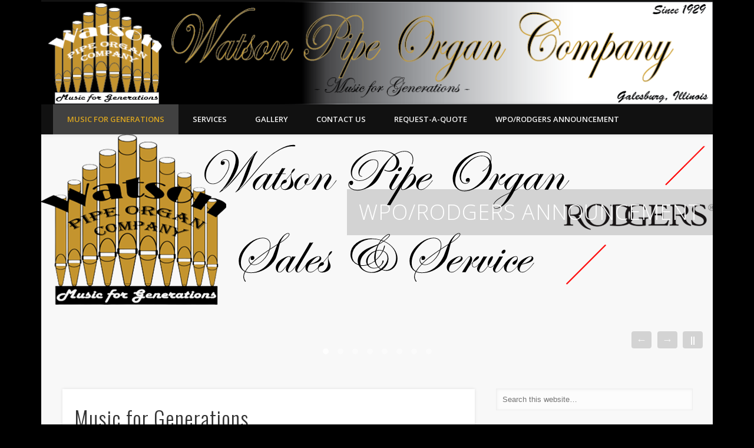

--- FILE ---
content_type: text/html; charset=UTF-8
request_url: https://watsonpipeorgan.com/
body_size: 12024
content:
<!DOCTYPE html>
<html lang="en">
<head>
<meta charset="UTF-8" />
<meta name="viewport" content="width=device-width, initial-scale=1.0" />
<link rel="profile" href="http://gmpg.org/xfn/11" />
<link rel="pingback" href="https://watsonpipeorgan.com/xmlrpc.php" />
<title>Watson Pipe Organ Co.</title>
<meta name='robots' content='max-image-preview:large' />
	<style>img:is([sizes="auto" i], [sizes^="auto," i]) { contain-intrinsic-size: 3000px 1500px }</style>
	<link rel='dns-prefetch' href='//www.googletagmanager.com' />
<link rel="alternate" type="application/rss+xml" title="Watson Pipe Organ Co. &raquo; Feed" href="https://watsonpipeorgan.com/feed/" />
<link rel="alternate" type="application/rss+xml" title="Watson Pipe Organ Co. &raquo; Comments Feed" href="https://watsonpipeorgan.com/comments/feed/" />
<script type="text/javascript">
/* <![CDATA[ */
window._wpemojiSettings = {"baseUrl":"https:\/\/s.w.org\/images\/core\/emoji\/15.0.3\/72x72\/","ext":".png","svgUrl":"https:\/\/s.w.org\/images\/core\/emoji\/15.0.3\/svg\/","svgExt":".svg","source":{"concatemoji":"https:\/\/watsonpipeorgan.com\/wp-includes\/js\/wp-emoji-release.min.js?ver=6.7.4"}};
/*! This file is auto-generated */
!function(i,n){var o,s,e;function c(e){try{var t={supportTests:e,timestamp:(new Date).valueOf()};sessionStorage.setItem(o,JSON.stringify(t))}catch(e){}}function p(e,t,n){e.clearRect(0,0,e.canvas.width,e.canvas.height),e.fillText(t,0,0);var t=new Uint32Array(e.getImageData(0,0,e.canvas.width,e.canvas.height).data),r=(e.clearRect(0,0,e.canvas.width,e.canvas.height),e.fillText(n,0,0),new Uint32Array(e.getImageData(0,0,e.canvas.width,e.canvas.height).data));return t.every(function(e,t){return e===r[t]})}function u(e,t,n){switch(t){case"flag":return n(e,"\ud83c\udff3\ufe0f\u200d\u26a7\ufe0f","\ud83c\udff3\ufe0f\u200b\u26a7\ufe0f")?!1:!n(e,"\ud83c\uddfa\ud83c\uddf3","\ud83c\uddfa\u200b\ud83c\uddf3")&&!n(e,"\ud83c\udff4\udb40\udc67\udb40\udc62\udb40\udc65\udb40\udc6e\udb40\udc67\udb40\udc7f","\ud83c\udff4\u200b\udb40\udc67\u200b\udb40\udc62\u200b\udb40\udc65\u200b\udb40\udc6e\u200b\udb40\udc67\u200b\udb40\udc7f");case"emoji":return!n(e,"\ud83d\udc26\u200d\u2b1b","\ud83d\udc26\u200b\u2b1b")}return!1}function f(e,t,n){var r="undefined"!=typeof WorkerGlobalScope&&self instanceof WorkerGlobalScope?new OffscreenCanvas(300,150):i.createElement("canvas"),a=r.getContext("2d",{willReadFrequently:!0}),o=(a.textBaseline="top",a.font="600 32px Arial",{});return e.forEach(function(e){o[e]=t(a,e,n)}),o}function t(e){var t=i.createElement("script");t.src=e,t.defer=!0,i.head.appendChild(t)}"undefined"!=typeof Promise&&(o="wpEmojiSettingsSupports",s=["flag","emoji"],n.supports={everything:!0,everythingExceptFlag:!0},e=new Promise(function(e){i.addEventListener("DOMContentLoaded",e,{once:!0})}),new Promise(function(t){var n=function(){try{var e=JSON.parse(sessionStorage.getItem(o));if("object"==typeof e&&"number"==typeof e.timestamp&&(new Date).valueOf()<e.timestamp+604800&&"object"==typeof e.supportTests)return e.supportTests}catch(e){}return null}();if(!n){if("undefined"!=typeof Worker&&"undefined"!=typeof OffscreenCanvas&&"undefined"!=typeof URL&&URL.createObjectURL&&"undefined"!=typeof Blob)try{var e="postMessage("+f.toString()+"("+[JSON.stringify(s),u.toString(),p.toString()].join(",")+"));",r=new Blob([e],{type:"text/javascript"}),a=new Worker(URL.createObjectURL(r),{name:"wpTestEmojiSupports"});return void(a.onmessage=function(e){c(n=e.data),a.terminate(),t(n)})}catch(e){}c(n=f(s,u,p))}t(n)}).then(function(e){for(var t in e)n.supports[t]=e[t],n.supports.everything=n.supports.everything&&n.supports[t],"flag"!==t&&(n.supports.everythingExceptFlag=n.supports.everythingExceptFlag&&n.supports[t]);n.supports.everythingExceptFlag=n.supports.everythingExceptFlag&&!n.supports.flag,n.DOMReady=!1,n.readyCallback=function(){n.DOMReady=!0}}).then(function(){return e}).then(function(){var e;n.supports.everything||(n.readyCallback(),(e=n.source||{}).concatemoji?t(e.concatemoji):e.wpemoji&&e.twemoji&&(t(e.twemoji),t(e.wpemoji)))}))}((window,document),window._wpemojiSettings);
/* ]]> */
</script>
<style id='wp-emoji-styles-inline-css' type='text/css'>

	img.wp-smiley, img.emoji {
		display: inline !important;
		border: none !important;
		box-shadow: none !important;
		height: 1em !important;
		width: 1em !important;
		margin: 0 0.07em !important;
		vertical-align: -0.1em !important;
		background: none !important;
		padding: 0 !important;
	}
</style>
<link rel='stylesheet' id='wp-block-library-css' href='https://watsonpipeorgan.com/wp-includes/css/dist/block-library/style.min.css?ver=6.7.4' type='text/css' media='all' />
<style id='classic-theme-styles-inline-css' type='text/css'>
/*! This file is auto-generated */
.wp-block-button__link{color:#fff;background-color:#32373c;border-radius:9999px;box-shadow:none;text-decoration:none;padding:calc(.667em + 2px) calc(1.333em + 2px);font-size:1.125em}.wp-block-file__button{background:#32373c;color:#fff;text-decoration:none}
</style>
<style id='global-styles-inline-css' type='text/css'>
:root{--wp--preset--aspect-ratio--square: 1;--wp--preset--aspect-ratio--4-3: 4/3;--wp--preset--aspect-ratio--3-4: 3/4;--wp--preset--aspect-ratio--3-2: 3/2;--wp--preset--aspect-ratio--2-3: 2/3;--wp--preset--aspect-ratio--16-9: 16/9;--wp--preset--aspect-ratio--9-16: 9/16;--wp--preset--color--black: #000000;--wp--preset--color--cyan-bluish-gray: #abb8c3;--wp--preset--color--white: #ffffff;--wp--preset--color--pale-pink: #f78da7;--wp--preset--color--vivid-red: #cf2e2e;--wp--preset--color--luminous-vivid-orange: #ff6900;--wp--preset--color--luminous-vivid-amber: #fcb900;--wp--preset--color--light-green-cyan: #7bdcb5;--wp--preset--color--vivid-green-cyan: #00d084;--wp--preset--color--pale-cyan-blue: #8ed1fc;--wp--preset--color--vivid-cyan-blue: #0693e3;--wp--preset--color--vivid-purple: #9b51e0;--wp--preset--gradient--vivid-cyan-blue-to-vivid-purple: linear-gradient(135deg,rgba(6,147,227,1) 0%,rgb(155,81,224) 100%);--wp--preset--gradient--light-green-cyan-to-vivid-green-cyan: linear-gradient(135deg,rgb(122,220,180) 0%,rgb(0,208,130) 100%);--wp--preset--gradient--luminous-vivid-amber-to-luminous-vivid-orange: linear-gradient(135deg,rgba(252,185,0,1) 0%,rgba(255,105,0,1) 100%);--wp--preset--gradient--luminous-vivid-orange-to-vivid-red: linear-gradient(135deg,rgba(255,105,0,1) 0%,rgb(207,46,46) 100%);--wp--preset--gradient--very-light-gray-to-cyan-bluish-gray: linear-gradient(135deg,rgb(238,238,238) 0%,rgb(169,184,195) 100%);--wp--preset--gradient--cool-to-warm-spectrum: linear-gradient(135deg,rgb(74,234,220) 0%,rgb(151,120,209) 20%,rgb(207,42,186) 40%,rgb(238,44,130) 60%,rgb(251,105,98) 80%,rgb(254,248,76) 100%);--wp--preset--gradient--blush-light-purple: linear-gradient(135deg,rgb(255,206,236) 0%,rgb(152,150,240) 100%);--wp--preset--gradient--blush-bordeaux: linear-gradient(135deg,rgb(254,205,165) 0%,rgb(254,45,45) 50%,rgb(107,0,62) 100%);--wp--preset--gradient--luminous-dusk: linear-gradient(135deg,rgb(255,203,112) 0%,rgb(199,81,192) 50%,rgb(65,88,208) 100%);--wp--preset--gradient--pale-ocean: linear-gradient(135deg,rgb(255,245,203) 0%,rgb(182,227,212) 50%,rgb(51,167,181) 100%);--wp--preset--gradient--electric-grass: linear-gradient(135deg,rgb(202,248,128) 0%,rgb(113,206,126) 100%);--wp--preset--gradient--midnight: linear-gradient(135deg,rgb(2,3,129) 0%,rgb(40,116,252) 100%);--wp--preset--font-size--small: 13px;--wp--preset--font-size--medium: 20px;--wp--preset--font-size--large: 36px;--wp--preset--font-size--x-large: 42px;--wp--preset--spacing--20: 0.44rem;--wp--preset--spacing--30: 0.67rem;--wp--preset--spacing--40: 1rem;--wp--preset--spacing--50: 1.5rem;--wp--preset--spacing--60: 2.25rem;--wp--preset--spacing--70: 3.38rem;--wp--preset--spacing--80: 5.06rem;--wp--preset--shadow--natural: 6px 6px 9px rgba(0, 0, 0, 0.2);--wp--preset--shadow--deep: 12px 12px 50px rgba(0, 0, 0, 0.4);--wp--preset--shadow--sharp: 6px 6px 0px rgba(0, 0, 0, 0.2);--wp--preset--shadow--outlined: 6px 6px 0px -3px rgba(255, 255, 255, 1), 6px 6px rgba(0, 0, 0, 1);--wp--preset--shadow--crisp: 6px 6px 0px rgba(0, 0, 0, 1);}:where(.is-layout-flex){gap: 0.5em;}:where(.is-layout-grid){gap: 0.5em;}body .is-layout-flex{display: flex;}.is-layout-flex{flex-wrap: wrap;align-items: center;}.is-layout-flex > :is(*, div){margin: 0;}body .is-layout-grid{display: grid;}.is-layout-grid > :is(*, div){margin: 0;}:where(.wp-block-columns.is-layout-flex){gap: 2em;}:where(.wp-block-columns.is-layout-grid){gap: 2em;}:where(.wp-block-post-template.is-layout-flex){gap: 1.25em;}:where(.wp-block-post-template.is-layout-grid){gap: 1.25em;}.has-black-color{color: var(--wp--preset--color--black) !important;}.has-cyan-bluish-gray-color{color: var(--wp--preset--color--cyan-bluish-gray) !important;}.has-white-color{color: var(--wp--preset--color--white) !important;}.has-pale-pink-color{color: var(--wp--preset--color--pale-pink) !important;}.has-vivid-red-color{color: var(--wp--preset--color--vivid-red) !important;}.has-luminous-vivid-orange-color{color: var(--wp--preset--color--luminous-vivid-orange) !important;}.has-luminous-vivid-amber-color{color: var(--wp--preset--color--luminous-vivid-amber) !important;}.has-light-green-cyan-color{color: var(--wp--preset--color--light-green-cyan) !important;}.has-vivid-green-cyan-color{color: var(--wp--preset--color--vivid-green-cyan) !important;}.has-pale-cyan-blue-color{color: var(--wp--preset--color--pale-cyan-blue) !important;}.has-vivid-cyan-blue-color{color: var(--wp--preset--color--vivid-cyan-blue) !important;}.has-vivid-purple-color{color: var(--wp--preset--color--vivid-purple) !important;}.has-black-background-color{background-color: var(--wp--preset--color--black) !important;}.has-cyan-bluish-gray-background-color{background-color: var(--wp--preset--color--cyan-bluish-gray) !important;}.has-white-background-color{background-color: var(--wp--preset--color--white) !important;}.has-pale-pink-background-color{background-color: var(--wp--preset--color--pale-pink) !important;}.has-vivid-red-background-color{background-color: var(--wp--preset--color--vivid-red) !important;}.has-luminous-vivid-orange-background-color{background-color: var(--wp--preset--color--luminous-vivid-orange) !important;}.has-luminous-vivid-amber-background-color{background-color: var(--wp--preset--color--luminous-vivid-amber) !important;}.has-light-green-cyan-background-color{background-color: var(--wp--preset--color--light-green-cyan) !important;}.has-vivid-green-cyan-background-color{background-color: var(--wp--preset--color--vivid-green-cyan) !important;}.has-pale-cyan-blue-background-color{background-color: var(--wp--preset--color--pale-cyan-blue) !important;}.has-vivid-cyan-blue-background-color{background-color: var(--wp--preset--color--vivid-cyan-blue) !important;}.has-vivid-purple-background-color{background-color: var(--wp--preset--color--vivid-purple) !important;}.has-black-border-color{border-color: var(--wp--preset--color--black) !important;}.has-cyan-bluish-gray-border-color{border-color: var(--wp--preset--color--cyan-bluish-gray) !important;}.has-white-border-color{border-color: var(--wp--preset--color--white) !important;}.has-pale-pink-border-color{border-color: var(--wp--preset--color--pale-pink) !important;}.has-vivid-red-border-color{border-color: var(--wp--preset--color--vivid-red) !important;}.has-luminous-vivid-orange-border-color{border-color: var(--wp--preset--color--luminous-vivid-orange) !important;}.has-luminous-vivid-amber-border-color{border-color: var(--wp--preset--color--luminous-vivid-amber) !important;}.has-light-green-cyan-border-color{border-color: var(--wp--preset--color--light-green-cyan) !important;}.has-vivid-green-cyan-border-color{border-color: var(--wp--preset--color--vivid-green-cyan) !important;}.has-pale-cyan-blue-border-color{border-color: var(--wp--preset--color--pale-cyan-blue) !important;}.has-vivid-cyan-blue-border-color{border-color: var(--wp--preset--color--vivid-cyan-blue) !important;}.has-vivid-purple-border-color{border-color: var(--wp--preset--color--vivid-purple) !important;}.has-vivid-cyan-blue-to-vivid-purple-gradient-background{background: var(--wp--preset--gradient--vivid-cyan-blue-to-vivid-purple) !important;}.has-light-green-cyan-to-vivid-green-cyan-gradient-background{background: var(--wp--preset--gradient--light-green-cyan-to-vivid-green-cyan) !important;}.has-luminous-vivid-amber-to-luminous-vivid-orange-gradient-background{background: var(--wp--preset--gradient--luminous-vivid-amber-to-luminous-vivid-orange) !important;}.has-luminous-vivid-orange-to-vivid-red-gradient-background{background: var(--wp--preset--gradient--luminous-vivid-orange-to-vivid-red) !important;}.has-very-light-gray-to-cyan-bluish-gray-gradient-background{background: var(--wp--preset--gradient--very-light-gray-to-cyan-bluish-gray) !important;}.has-cool-to-warm-spectrum-gradient-background{background: var(--wp--preset--gradient--cool-to-warm-spectrum) !important;}.has-blush-light-purple-gradient-background{background: var(--wp--preset--gradient--blush-light-purple) !important;}.has-blush-bordeaux-gradient-background{background: var(--wp--preset--gradient--blush-bordeaux) !important;}.has-luminous-dusk-gradient-background{background: var(--wp--preset--gradient--luminous-dusk) !important;}.has-pale-ocean-gradient-background{background: var(--wp--preset--gradient--pale-ocean) !important;}.has-electric-grass-gradient-background{background: var(--wp--preset--gradient--electric-grass) !important;}.has-midnight-gradient-background{background: var(--wp--preset--gradient--midnight) !important;}.has-small-font-size{font-size: var(--wp--preset--font-size--small) !important;}.has-medium-font-size{font-size: var(--wp--preset--font-size--medium) !important;}.has-large-font-size{font-size: var(--wp--preset--font-size--large) !important;}.has-x-large-font-size{font-size: var(--wp--preset--font-size--x-large) !important;}
:where(.wp-block-post-template.is-layout-flex){gap: 1.25em;}:where(.wp-block-post-template.is-layout-grid){gap: 1.25em;}
:where(.wp-block-columns.is-layout-flex){gap: 2em;}:where(.wp-block-columns.is-layout-grid){gap: 2em;}
:root :where(.wp-block-pullquote){font-size: 1.5em;line-height: 1.6;}
</style>
<link rel='stylesheet' id='ditty-news-ticker-font-css' href='https://watsonpipeorgan.com/wp-content/plugins/ditty-news-ticker/legacy/inc/static/libs/fontastic/styles.css?ver=3.1.54' type='text/css' media='all' />
<link rel='stylesheet' id='ditty-news-ticker-css' href='https://watsonpipeorgan.com/wp-content/plugins/ditty-news-ticker/legacy/inc/static/css/style.css?ver=3.1.54' type='text/css' media='all' />
<link rel='stylesheet' id='ditty-displays-css' href='https://watsonpipeorgan.com/wp-content/plugins/ditty-news-ticker/build/dittyDisplays.css?ver=3.1.54' type='text/css' media='all' />
<link rel='stylesheet' id='ditty-fontawesome-css' href='https://watsonpipeorgan.com/wp-content/plugins/ditty-news-ticker/includes/libs/fontawesome-6.4.0/css/all.css?ver=6.4.0' type='text/css' media='' />
<link rel='stylesheet' id='responsive-lightbox-swipebox-css' href='https://watsonpipeorgan.com/wp-content/plugins/responsive-lightbox/assets/swipebox/swipebox.min.css?ver=2.5.0' type='text/css' media='all' />
<link rel='stylesheet' id='pinboard-web-font-css' href='https://fonts.googleapis.com/css?family=Open+Sans:300,300italic,regular,italic,600,600italic|Oswald:300,300italic,regular,italic,600,600italic&#038;subset=latin' type='text/css' media='all' />
<link rel='stylesheet' id='pinboard-css' href='https://watsonpipeorgan.com/wp-content/themes/pinboard/style.css' type='text/css' media='all' />
<link rel='stylesheet' id='colorbox-css' href='https://watsonpipeorgan.com/wp-content/themes/pinboard/styles/colorbox.css' type='text/css' media='all' />
<style id='akismet-widget-style-inline-css' type='text/css'>

			.a-stats {
				--akismet-color-mid-green: #357b49;
				--akismet-color-white: #fff;
				--akismet-color-light-grey: #f6f7f7;

				max-width: 350px;
				width: auto;
			}

			.a-stats * {
				all: unset;
				box-sizing: border-box;
			}

			.a-stats strong {
				font-weight: 600;
			}

			.a-stats a.a-stats__link,
			.a-stats a.a-stats__link:visited,
			.a-stats a.a-stats__link:active {
				background: var(--akismet-color-mid-green);
				border: none;
				box-shadow: none;
				border-radius: 8px;
				color: var(--akismet-color-white);
				cursor: pointer;
				display: block;
				font-family: -apple-system, BlinkMacSystemFont, 'Segoe UI', 'Roboto', 'Oxygen-Sans', 'Ubuntu', 'Cantarell', 'Helvetica Neue', sans-serif;
				font-weight: 500;
				padding: 12px;
				text-align: center;
				text-decoration: none;
				transition: all 0.2s ease;
			}

			/* Extra specificity to deal with TwentyTwentyOne focus style */
			.widget .a-stats a.a-stats__link:focus {
				background: var(--akismet-color-mid-green);
				color: var(--akismet-color-white);
				text-decoration: none;
			}

			.a-stats a.a-stats__link:hover {
				filter: brightness(110%);
				box-shadow: 0 4px 12px rgba(0, 0, 0, 0.06), 0 0 2px rgba(0, 0, 0, 0.16);
			}

			.a-stats .count {
				color: var(--akismet-color-white);
				display: block;
				font-size: 1.5em;
				line-height: 1.4;
				padding: 0 13px;
				white-space: nowrap;
			}
		
</style>
	<!--[if lt IE 9]>
	<script src="https://watsonpipeorgan.com/wp-content/themes/pinboard/scripts/html5.js" type="text/javascript"></script>
	<![endif]-->
<script type="text/javascript" src="https://watsonpipeorgan.com/wp-includes/js/jquery/jquery.min.js?ver=3.7.1" id="jquery-core-js"></script>
<script type="text/javascript" src="https://watsonpipeorgan.com/wp-includes/js/jquery/jquery-migrate.min.js?ver=3.4.1" id="jquery-migrate-js"></script>
<script type="text/javascript" src="https://watsonpipeorgan.com/wp-content/plugins/responsive-lightbox/assets/swipebox/jquery.swipebox.min.js?ver=2.5.0" id="responsive-lightbox-swipebox-js"></script>
<script type="text/javascript" src="https://watsonpipeorgan.com/wp-includes/js/underscore.min.js?ver=1.13.7" id="underscore-js"></script>
<script type="text/javascript" src="https://watsonpipeorgan.com/wp-content/plugins/responsive-lightbox/assets/infinitescroll/infinite-scroll.pkgd.min.js?ver=6.7.4" id="responsive-lightbox-infinite-scroll-js"></script>
<script type="text/javascript" id="responsive-lightbox-js-before">
/* <![CDATA[ */
var rlArgs = {"script":"swipebox","selector":"lightbox","customEvents":"","activeGalleries":true,"animation":true,"hideCloseButtonOnMobile":false,"removeBarsOnMobile":false,"hideBars":true,"hideBarsDelay":5000,"videoMaxWidth":1080,"useSVG":true,"loopAtEnd":false,"woocommerce_gallery":false,"ajaxurl":"https:\/\/watsonpipeorgan.com\/wp-admin\/admin-ajax.php","nonce":"f0cea31ecc","preview":false,"postId":43,"scriptExtension":false};
/* ]]> */
</script>
<script type="text/javascript" src="https://watsonpipeorgan.com/wp-content/plugins/responsive-lightbox/js/front.js?ver=2.5.0" id="responsive-lightbox-js"></script>
<script type="text/javascript" src="https://watsonpipeorgan.com/wp-content/themes/pinboard/scripts/ios-orientationchange-fix.js" id="ios-orientationchange-fix-js"></script>
<script type="text/javascript" src="https://watsonpipeorgan.com/wp-content/themes/pinboard/scripts/jquery.flexslider-min.js" id="flexslider-js"></script>
<script type="text/javascript" src="https://watsonpipeorgan.com/wp-content/themes/pinboard/scripts/jquery.fitvids.js" id="fitvids-js"></script>
<script type="text/javascript" src="https://watsonpipeorgan.com/wp-content/themes/pinboard/scripts/jquery.colorbox-min.js" id="colorbox-js"></script>

<!-- Google tag (gtag.js) snippet added by Site Kit -->
<!-- Google Analytics snippet added by Site Kit -->
<script type="text/javascript" src="https://www.googletagmanager.com/gtag/js?id=GT-TXXVH9G" id="google_gtagjs-js" async></script>
<script type="text/javascript" id="google_gtagjs-js-after">
/* <![CDATA[ */
window.dataLayer = window.dataLayer || [];function gtag(){dataLayer.push(arguments);}
gtag("set","linker",{"domains":["watsonpipeorgan.com"]});
gtag("js", new Date());
gtag("set", "developer_id.dZTNiMT", true);
gtag("config", "GT-TXXVH9G");
 window._googlesitekit = window._googlesitekit || {}; window._googlesitekit.throttledEvents = []; window._googlesitekit.gtagEvent = (name, data) => { var key = JSON.stringify( { name, data } ); if ( !! window._googlesitekit.throttledEvents[ key ] ) { return; } window._googlesitekit.throttledEvents[ key ] = true; setTimeout( () => { delete window._googlesitekit.throttledEvents[ key ]; }, 5 ); gtag( "event", name, { ...data, event_source: "site-kit" } ); }; 
/* ]]> */
</script>
<link rel="https://api.w.org/" href="https://watsonpipeorgan.com/wp-json/" /><link rel="alternate" title="JSON" type="application/json" href="https://watsonpipeorgan.com/wp-json/wp/v2/pages/43" /><link rel="EditURI" type="application/rsd+xml" title="RSD" href="https://watsonpipeorgan.com/xmlrpc.php?rsd" />
<meta name="generator" content="WordPress 6.7.4" />
<link rel="canonical" href="https://watsonpipeorgan.com/" />
<link rel='shortlink' href='https://watsonpipeorgan.com/' />
<link rel="alternate" title="oEmbed (JSON)" type="application/json+oembed" href="https://watsonpipeorgan.com/wp-json/oembed/1.0/embed?url=https%3A%2F%2Fwatsonpipeorgan.com%2F" />
<link rel="alternate" title="oEmbed (XML)" type="text/xml+oembed" href="https://watsonpipeorgan.com/wp-json/oembed/1.0/embed?url=https%3A%2F%2Fwatsonpipeorgan.com%2F&#038;format=xml" />
<style></style><meta name="generator" content="Site Kit by Google 1.168.0" /><script>
/* <![CDATA[ */
	jQuery(window).load(function() {
					jQuery('#slider').flexslider({
				selector: '.slides > li',
				video: true,
				prevText: '&larr;',
				nextText: '&rarr;',
				pausePlay: true,
				pauseText: '||',
				playText: '>',
				before: function() {
					jQuery('#slider .entry-title').hide();
				},
				after: function() {
					jQuery('#slider .entry-title').fadeIn();
				}
			});
			});
	jQuery(document).ready(function($) {
		$('#access .menu > li > a').each(function() {
			var title = $(this).attr('title');
			if(typeof title !== 'undefined' && title !== false) {
				$(this).append('<br /> <span>'+title+'</span>');
				$(this).removeAttr('title');
			}
		});
		function pinboard_move_elements(container) {
			if( container.hasClass('onecol') ) {
				var thumb = $('.entry-thumbnail', container);
				if('undefined' !== typeof thumb)
					$('.entry-container', container).before(thumb);
				var video = $('.entry-attachment', container);
				if('undefined' !== typeof video)
					$('.entry-container', container).before(video);
				var gallery = $('.post-gallery', container);
				if('undefined' !== typeof gallery)
					$('.entry-container', container).before(gallery);
				var meta = $('.entry-meta', container);
				if('undefined' !== typeof meta)
					$('.entry-container', container).after(meta);
			}
		}
		function pinboard_restore_elements(container) {
			if( container.hasClass('onecol') ) {
				var thumb = $('.entry-thumbnail', container);
				if('undefined' !== typeof thumb)
					$('.entry-header', container).after(thumb);
				var video = $('.entry-attachment', container);
				if('undefined' !== typeof video)
					$('.entry-header', container).after(video);
				var gallery = $('.post-gallery', container);
				if('undefined' !== typeof gallery)
					$('.entry-header', container).after(gallery);
				var meta = $('.entry-meta', container);
				if('undefined' !== typeof meta)
					$('.entry-header', container).append(meta);
				else
					$('.entry-header', container).html(meta.html());
			}
		}
		if( ($(window).width() > 960) || ($(document).width() > 960) ) {
			// Viewport is greater than tablet: portrait
		} else {
			$('#content .hentry').each(function() {
				pinboard_move_elements($(this));
			});
		}
		$(window).resize(function() {
			if( ($(window).width() > 960) || ($(document).width() > 960) ) {
									$('.page-template-template-full-width-php #content .hentry, .page-template-template-blog-full-width-php #content .hentry, .page-template-template-blog-four-col-php #content .hentry').each(function() {
						pinboard_restore_elements($(this));
					});
							} else {
				$('#content .hentry').each(function() {
					pinboard_move_elements($(this));
				});
			}
			if( ($(window).width() > 760) || ($(document).width() > 760) ) {
				var maxh = 0;
				$('#access .menu > li > a').each(function() {
					if(parseInt($(this).css('height'))>maxh) {
						maxh = parseInt($(this).css('height'));
					}
				});
				$('#access .menu > li > a').css('height', maxh);
			} else {
				$('#access .menu > li > a').css('height', 'auto');
			}
		});
		if( ($(window).width() > 760) || ($(document).width() > 760) ) {
			var maxh = 0;
			$('#access .menu > li > a').each(function() {
				var title = $(this).attr('title');
				if(typeof title !== 'undefined' && title !== false) {
					$(this).append('<br /> <span>'+title+'</span>');
					$(this).removeAttr('title');
				}
				if(parseInt($(this).css('height'))>maxh) {
					maxh = parseInt($(this).css('height'));
				}
			});
			$('#access .menu > li > a').css('height', maxh);
							$('#access li').mouseenter(function() {
					$(this).children('ul').css('display', 'none').stop(true, true).fadeIn(250).css('display', 'block').children('ul').css('display', 'none');
				});
				$('#access li').mouseleave(function() {
					$(this).children('ul').stop(true, true).fadeOut(250).css('display', 'block');
				});
					} else {
			$('#access li').each(function() {
				if($(this).children('ul').length)
					$(this).append('<span class="drop-down-toggle"><span class="drop-down-arrow"></span></span>');
			});
			$('.drop-down-toggle').click(function() {
				$(this).parent().children('ul').slideToggle(250);
			});
		}
				$('.entry-attachment audio, .entry-attachment video').mediaelementplayer({
			videoWidth: '100%',
			videoHeight: '100%',
			audioWidth: '100%',
			alwaysShowControls: true,
			features: ['playpause','progress','tracks','volume'],
			videoVolume: 'horizontal'
		});
		$(".entry-attachment, .entry-content").fitVids({ customSelector: "iframe[src*='wordpress.tv'], iframe[src*='www.dailymotion.com'], iframe[src*='blip.tv'], iframe[src*='www.viddler.com']"});
	});
	jQuery(window).load(function() {
					jQuery('.entry-content a[href$=".jpg"],.entry-content a[href$=".jpeg"],.entry-content a[href$=".png"],.entry-content a[href$=".gif"],a.colorbox').colorbox({
				maxWidth: '100%',
				maxHeight: '100%',
			});
			});
/* ]]> */
</script>
<style type="text/css">
			#header input#s {
			width:168px;
			box-shadow:inset 1px 1px 5px 1px rgba(0, 0, 0, .1);
			text-indent: 0;
		}
										#sidebar-wide,
		#sidebar-footer-wide,
		#current-location {
			background: #000000;
		}
																														#access a:hover,
		#access li.current_page_item > a,
		#access li.current-menu-item > a {
			color:#daa520;
		}
				#sidebar,
		#sidebar-left,
		#sidebar-right {
			color:#990707;
		}
				.widget-title {
			color:#dd1616;
		}
				.widget-area a {
			color:#1e73be;
		}
						#copyright {
background: url("https://watsonpipeorgan.com/wp-content/uploads/2017/06/WWD-LogoDesign.png") no-repeat 99% center #111111;
}

#social-media-icons {
float:right;
margin-top:0;
}

#header input#s {
margin-top:0;
}

#header #searchform {
float:top;
margin-top:0;
}

#header input#s {
display: none;
}

#site-title {
margin:0;
line-height:0;
}

#site-title img {
margin: 0;
}</style>
<style type="text/css">
	#site-title .home,
	#site-description {
		position:absolute !important;
		clip:rect(1px, 1px, 1px, 1px);
	}
</style>
<style type="text/css" id="custom-background-css">
body.custom-background { background-color: #000000; }
</style>
	<link rel="icon" href="https://watsonpipeorgan.com/wp-content/uploads/2026/01/Icon-83.5@2x-150x150.webp" sizes="32x32" />
<link rel="icon" href="https://watsonpipeorgan.com/wp-content/uploads/2026/01/Icon-83.5@2x.webp" sizes="192x192" />
<link rel="apple-touch-icon" href="https://watsonpipeorgan.com/wp-content/uploads/2026/01/Icon-83.5@2x.webp" />
<meta name="msapplication-TileImage" content="https://watsonpipeorgan.com/wp-content/uploads/2026/01/Icon-83.5@2x.webp" />
		<style type="text/css" id="wp-custom-css">
			/* ================================================
   WATSONMIDI PAGES - FULL WIDTH OVERRIDES
   Paste this into: Appearance → Customize → Additional CSS
   Page IDs: Update these if your pages have different IDs
   ================================================ */

/* Force dark background on body */
body.page-id-924,
body.page-id-925,
body.page-id-926,
body.page-id-927,
.page-id-924,
.page-id-925,
.page-id-926,
.page-id-927 {
    background: #151210 !important;
    background-color: #151210 !important;
}

/* Hide WordPress page titles on WatsonMIDI pages */
.page-id-924 .entry-header,
.page-id-924 .entry-title,
.page-id-924 h1.entry-title,
.page-id-924 .page-title,
.page-id-925 .entry-header,
.page-id-925 .entry-title,
.page-id-925 h1.entry-title,
.page-id-925 .page-title,
.page-id-926 .entry-header,
.page-id-926 .entry-title,
.page-id-926 h1.entry-title,
.page-id-926 .page-title,
.page-id-927 .entry-header,
.page-id-927 .entry-title,
.page-id-927 h1.entry-title,
.page-id-927 .page-title {
    display: none !important;
    visibility: hidden !important;
    height: 0 !important;
    margin: 0 !important;
    padding: 0 !important;
}

/* Remove all container constraints */
.page-id-924 #wrapper,
.page-id-924 #container,
.page-id-924 #content,
.page-id-924 #content.column,
.page-id-924 #content.column.onecol,
.page-id-924 section#content,
.page-id-924 article,
.page-id-924 article.post-924,
.page-id-924 .entry,
.page-id-924 .entry-content,
.page-id-925 #wrapper,
.page-id-925 #container,
.page-id-925 #content,
.page-id-925 article,
.page-id-925 .entry,
.page-id-925 .entry-content,
.page-id-926 #wrapper,
.page-id-926 #container,
.page-id-926 #content,
.page-id-926 article,
.page-id-926 .entry,
.page-id-926 .entry-content,
.page-id-927 #wrapper,
.page-id-927 #container,
.page-id-927 #content,
.page-id-927 article,
.page-id-927 .entry,
.page-id-927 .entry-content {
    width: 100vw !important;
    max-width: 100vw !important;
    margin-left: calc(-50vw + 50%) !important;
    margin-right: calc(-50vw + 50%) !important;
    padding-left: 0 !important;
    padding-right: 0 !important;
    background: #151210 !important;
    background-color: #151210 !important;
    float: none !important;
}

/* Hide theme header on these pages */
.page-id-924 #header,
.page-id-924 header#header,
.page-id-924 .site-header,
.page-id-925 #header,
.page-id-925 header#header,
.page-id-925 .site-header,
.page-id-926 #header,
.page-id-926 header#header,
.page-id-926 .site-header,
.page-id-927 #header,
.page-id-927 header#header,
.page-id-927 .site-header {
    display: none !important;
}

/* Hide theme footer on these pages */
.page-id-924 #footer,
.page-id-924 footer#footer,
.page-id-924 .site-footer,
.page-id-925 #footer,
.page-id-925 footer#footer,
.page-id-925 .site-footer,
.page-id-926 #footer,
.page-id-926 footer#footer,
.page-id-926 .site-footer,
.page-id-927 #footer,
.page-id-927 footer#footer,
.page-id-927 .site-footer {
    display: none !important;
}		</style>
		</head>

<body class="home page-template-default page page-id-43 custom-background metaslider-plugin">
	<div id="wrapper">
		<header id="header">
			<div id="site-title">
									<a href="https://watsonpipeorgan.com/" rel="home">
						<img src="https://watsonpipeorgan.com/wp-content/uploads/2015/10/WPOHeader4.png" alt="Watson Pipe Organ Co." width="1146" height="175" />
					</a>
								<a class="home" href="https://watsonpipeorgan.com/" rel="home">Watson Pipe Organ Co.</a>
			</div>
							<div id="site-description"></div>
							<form role="search" method="get" id="searchform" action="https://watsonpipeorgan.com/" >
	<input type="text" value="" placeholder="Search this website&#8230;" name="s" id="s" />
	<input type="submit" id="searchsubmit" value="Search" />
</form>				<div class="clear"></div>
			<nav id="access">
				<a class="nav-show" href="#access">Show Navigation</a>
				<a class="nav-hide" href="#nogo">Hide Navigation</a>
				<div class="menu-menu-1-container"><ul id="menu-menu-1" class="menu"><li id="menu-item-109" class="menu-item menu-item-type-post_type menu-item-object-page menu-item-home current-menu-item page_item page-item-43 current_page_item menu-item-109"><a href="https://watsonpipeorgan.com/" aria-current="page">Music for Generations</a></li>
<li id="menu-item-110" class="menu-item menu-item-type-post_type menu-item-object-page menu-item-has-children menu-item-110"><a href="https://watsonpipeorgan.com/services/">Services</a>
<ul class="sub-menu">
	<li id="menu-item-119" class="menu-item menu-item-type-post_type menu-item-object-page menu-item-119"><a href="https://watsonpipeorgan.com/tuning-maintenance/">Tuning &#038; Maintenance</a></li>
	<li id="menu-item-175" class="menu-item menu-item-type-post_type menu-item-object-page menu-item-175"><a href="https://watsonpipeorgan.com/discover-your-pipe-organ/">Discover your Pipe Organ</a></li>
</ul>
</li>
<li id="menu-item-132" class="menu-item menu-item-type-post_type menu-item-object-page menu-item-has-children menu-item-132"><a href="https://watsonpipeorgan.com/gallery/">Gallery</a>
<ul class="sub-menu">
	<li id="menu-item-750" class="menu-item menu-item-type-post_type menu-item-object-page menu-item-750"><a href="https://watsonpipeorgan.com/aumc/">AUMC</a></li>
	<li id="menu-item-785" class="menu-item menu-item-type-post_type menu-item-object-page menu-item-785"><a href="https://watsonpipeorgan.com/first-lutheran-galesburg-il/">First Lutheran – Galesburg, IL</a></li>
	<li id="menu-item-796" class="menu-item menu-item-type-post_type menu-item-object-page menu-item-796"><a href="https://watsonpipeorgan.com/first-united-methodist-roseville-il/">First United Methodist – Roseville, IL</a></li>
	<li id="menu-item-861" class="menu-item menu-item-type-post_type menu-item-object-page menu-item-861"><a href="https://watsonpipeorgan.com/immanuel-lutheran-belvidere-il/">Immanuel Lutheran – Belvidere, IL</a></li>
	<li id="menu-item-752" class="menu-item menu-item-type-post_type menu-item-object-page menu-item-752"><a href="https://watsonpipeorgan.com/rushvillefumc/">RushvilleFUMC</a></li>
	<li id="menu-item-830" class="menu-item menu-item-type-post_type menu-item-object-page menu-item-830"><a href="https://watsonpipeorgan.com/st-peters-evangelical-kewanee-il/">St. Peter’s Evangelical – Kewanee, IL</a></li>
	<li id="menu-item-749" class="menu-item menu-item-type-post_type menu-item-object-page menu-item-749"><a href="https://watsonpipeorgan.com/st-joseph-peoria-il/">St. Joseph – Peoria, IL</a></li>
	<li id="menu-item-751" class="menu-item menu-item-type-post_type menu-item-object-page menu-item-751"><a href="https://watsonpipeorgan.com/unionchurch/">Union Church – La Harpe</a></li>
</ul>
</li>
<li id="menu-item-127" class="menu-item menu-item-type-post_type menu-item-object-page menu-item-has-children menu-item-127"><a href="https://watsonpipeorgan.com/contact-us/">Contact Us</a>
<ul class="sub-menu">
	<li id="menu-item-108" class="menu-item menu-item-type-post_type menu-item-object-page menu-item-108"><a href="https://watsonpipeorgan.com/about/">About</a></li>
	<li id="menu-item-846" class="menu-item menu-item-type-post_type menu-item-object-page menu-item-846"><a href="https://watsonpipeorgan.com/history/">History</a></li>
</ul>
</li>
<li id="menu-item-906" class="menu-item menu-item-type-post_type menu-item-object-page menu-item-906"><a href="https://watsonpipeorgan.com/request-a-quote/">Request-A-Quote</a></li>
<li id="menu-item-909" class="menu-item menu-item-type-post_type menu-item-object-post menu-item-909"><a href="https://watsonpipeorgan.com/latest-update/">WPO/RODGERS ANNOUNCEMENT</a></li>
</ul></div>				<div class="clear"></div>
			</nav><!-- #access -->
		</header><!-- #header -->										<section id="slider">
			<ul class="slides">
									<li>
						<article class="post hentry">
																								<a href="https://watsonpipeorgan.com/latest-update/" rel="bookmark" title="WPO/RODGERS ANNOUNCEMENT">
										<img width="1140" height="289" src="https://watsonpipeorgan.com/wp-content/uploads/2023/05/Watson-Rodgers-Jotform-1140x289.png" class="attachment-slider-thumb size-slider-thumb wp-post-image" alt="" decoding="async" fetchpriority="high" srcset="https://watsonpipeorgan.com/wp-content/uploads/2023/05/Watson-Rodgers-Jotform-1140x289.png 1140w, https://watsonpipeorgan.com/wp-content/uploads/2023/05/Watson-Rodgers-Jotform-300x76.png 300w, https://watsonpipeorgan.com/wp-content/uploads/2023/05/Watson-Rodgers-Jotform-768x194.png 768w, https://watsonpipeorgan.com/wp-content/uploads/2023/05/Watson-Rodgers-Jotform-700x176.png 700w" sizes="(max-width: 1140px) 100vw, 1140px" />									</a>
																<h2 class="entry-title"><a href="https://watsonpipeorgan.com/latest-update/" title="WPO/RODGERS ANNOUNCEMENT" rel="bookmark">WPO/RODGERS ANNOUNCEMENT</a></h2>
														<div class="clear"></div>
						</article><!-- .post -->
					</li>
									<li>
						<article class="post hentry">
																								<a href="https://watsonpipeorgan.com/743-2/" rel="bookmark" title="Abingdon United Methodist">
										<img width="1140" height="395" src="https://watsonpipeorgan.com/wp-content/uploads/2016/02/0202161848-1140x395.jpg" class="attachment-slider-thumb size-slider-thumb wp-post-image" alt="" decoding="async" />									</a>
																<h2 class="entry-title"><a href="https://watsonpipeorgan.com/743-2/" title="Abingdon United Methodist" rel="bookmark">Abingdon United Methodist</a></h2>
														<div class="clear"></div>
						</article><!-- .post -->
					</li>
									<li>
						<article class="post hentry">
																								<a href="https://watsonpipeorgan.com/625/" rel="bookmark" title="Setting Chest">
										<img width="1140" height="395" src="https://watsonpipeorgan.com/wp-content/uploads/2014/08/SNC00102-11-1140x395.jpg" class="attachment-slider-thumb size-slider-thumb wp-post-image" alt="" decoding="async" />									</a>
																<h2 class="entry-title"><a href="https://watsonpipeorgan.com/625/" title="Setting Chest" rel="bookmark">Setting Chest</a></h2>
														<div class="clear"></div>
						</article><!-- .post -->
					</li>
									<li>
						<article class="post hentry">
																								<a href="https://watsonpipeorgan.com/colfax-presbyterian-restoration/" rel="bookmark" title="Colfax Presbyterian &#8211; Restoration">
										<img width="1140" height="395" src="https://watsonpipeorgan.com/wp-content/uploads/2013/07/Colfax-Presbyterian-Restoration1-1140x395.jpg" class="attachment-slider-thumb size-slider-thumb wp-post-image" alt="" decoding="async" />									</a>
																<h2 class="entry-title"><a href="https://watsonpipeorgan.com/colfax-presbyterian-restoration/" title="Colfax Presbyterian &#8211; Restoration" rel="bookmark">Colfax Presbyterian &#8211; Restoration</a></h2>
														<div class="clear"></div>
						</article><!-- .post -->
					</li>
									<li>
						<article class="post hentry">
																								<a href="https://watsonpipeorgan.com/new-2-23-nazard-chest/" rel="bookmark" title="New 2 2/3&#8243; Nazard Chest">
										<img width="1140" height="395" src="https://watsonpipeorgan.com/wp-content/uploads/2013/07/NazardChest-1140x395.jpg" class="attachment-slider-thumb size-slider-thumb wp-post-image" alt="" decoding="async" />									</a>
																<h2 class="entry-title"><a href="https://watsonpipeorgan.com/new-2-23-nazard-chest/" title="New 2 2/3&#8243; Nazard Chest" rel="bookmark">New 2 2/3&#8243; Nazard Chest</a></h2>
														<div class="clear"></div>
						</article><!-- .post -->
					</li>
									<li>
						<article class="post hentry">
																								<a href="https://watsonpipeorgan.com/augustana-lutheran-rebuild/" rel="bookmark" title="Augustana Lutheran Rebuild">
										<img width="1140" height="395" src="https://watsonpipeorgan.com/wp-content/uploads/2013/07/Augustana-Lutheran-Rebuild-1140x395.jpg" class="attachment-slider-thumb size-slider-thumb wp-post-image" alt="" decoding="async" />									</a>
																<h2 class="entry-title"><a href="https://watsonpipeorgan.com/augustana-lutheran-rebuild/" title="Augustana Lutheran Rebuild" rel="bookmark">Augustana Lutheran Rebuild</a></h2>
														<div class="clear"></div>
						</article><!-- .post -->
					</li>
									<li>
						<article class="post hentry">
																								<a href="https://watsonpipeorgan.com/single-fiber-chest/" rel="bookmark" title="Single Fiber Chest">
										<img width="1140" height="395" src="https://watsonpipeorgan.com/wp-content/uploads/2013/07/SingleFiberChest-1140x395.jpg" class="attachment-slider-thumb size-slider-thumb wp-post-image" alt="" decoding="async" />									</a>
																<h2 class="entry-title"><a href="https://watsonpipeorgan.com/single-fiber-chest/" title="Single Fiber Chest" rel="bookmark">Single Fiber Chest</a></h2>
														<div class="clear"></div>
						</article><!-- .post -->
					</li>
									<li>
						<article class="post hentry">
																								<a href="https://watsonpipeorgan.com/pnp-chest/" rel="bookmark" title="PnP Chest">
										<img width="1140" height="395" src="https://watsonpipeorgan.com/wp-content/uploads/2013/07/plugnplaychest2-1140x395.jpg" class="attachment-slider-thumb size-slider-thumb wp-post-image" alt="" decoding="async" />									</a>
																<h2 class="entry-title"><a href="https://watsonpipeorgan.com/pnp-chest/" title="PnP Chest" rel="bookmark">PnP Chest</a></h2>
														<div class="clear"></div>
						</article><!-- .post -->
					</li>
							</ul>
			<div class="clear"></div>
		</section><!-- #slider -->
											<div id="container">
		<section id="content" class="column twothirdcol">
							<article class="post-43 page type-page status-publish hentry column onecol" id="post-43">
					<div class="entry">
						<header class="entry-header">
							<h1 class="entry-title">Music for Generations</h1>
						</header><!-- .entry-header -->
						<div class="entry-content">
							
<p><span style="font-size: 16px;">Welcome to our website. &nbsp;Here you can find information about our company and how we can help you find the right answers to your questions and build solutions for all of your Pipe Organ needs. &nbsp;When a Pipe Organ is properly cared for and periodically updated &#8211; it is truly an instrument that will provide &#8220;Music for Generations&#8221;</span></p>



<figure class="wp-block-image size-large"><a href="https://watsonpipeorgan.com/latest-update/"><img loading="lazy" decoding="async" width="1024" height="258" src="https://watsonpipeorgan.com/wp-content/uploads/2023/05/Watson-Rodgers-Jotform-1024x258.png" alt="" class="wp-image-895" srcset="https://watsonpipeorgan.com/wp-content/uploads/2023/05/Watson-Rodgers-Jotform-1024x258.png 1024w, https://watsonpipeorgan.com/wp-content/uploads/2023/05/Watson-Rodgers-Jotform-300x76.png 300w, https://watsonpipeorgan.com/wp-content/uploads/2023/05/Watson-Rodgers-Jotform-768x194.png 768w, https://watsonpipeorgan.com/wp-content/uploads/2023/05/Watson-Rodgers-Jotform-700x176.png 700w, https://watsonpipeorgan.com/wp-content/uploads/2023/05/Watson-Rodgers-Jotform.png 1147w" sizes="auto, (max-width: 1024px) 100vw, 1024px" /></a></figure>



<ul class="wp-block-list">
<li>CLICK <a href="https://watsonpipeorgan.com/latest-update/" data-type="URL" data-id="https://watsonpipeorgan.com/latest-update/">HERE</a> FOR OUR ANNOUCEMENT REGARDING OUR RODGERS INSTRUMENTS PARTNERSHIP AND HERE TO <a href="https://watsonpipeorgan.com/request-a-quote/" data-type="URL" data-id="https://watsonpipeorgan.com/request-a-quote/">REQUEST-A-QUOTE</a> </li>
</ul>



<p></p>



<p></p>



<p><span style="font-size: 36px; font-family: 'trebuchet ms', geneva;">&#8211; Featured on Illinois Stories &#8211;</span></p>



<p><iframe loading="lazy" src="//www.youtube.com/embed/aOR2-kvRBwg?rel=0" width="640" height="360" frameborder="0" allowfullscreen="allowfullscreen"></iframe></p>



<blockquote class="wp-block-quote is-layout-flow wp-block-quote-is-layout-flow">
<p><span style="font-size: 20px;">Large organs such as the one installed in 1361 in&nbsp;<a title="Halberstadt" href="http://en.wikipedia.org/wiki/Halberstadt">Halberstadt</a>,&nbsp;<a title="Germany" href="http://en.wikipedia.org/wiki/Germany">Germany</a>,&nbsp;&nbsp;the first documented permanent organ installation, likely prompted&nbsp;<a title="Guillaume de Machaut" href="http://en.wikipedia.org/wiki/Guillaume_de_Machaut">Guillaume de Machaut</a>&nbsp;to describe the organ as &#8220;the king of instruments&#8221;, a characterization still frequently applied</span></p>
</blockquote>
							<div class="clear"></div>
						</div><!-- .entry-content -->
											</div><!-- .entry -->
					

				</article><!-- .post -->
					</section><!-- #content -->
					<div id="sidebar" class="column threecol">
		<div id="sidebar-top" class="widget-area" role="complementary">
		<div class="column onecol"><aside id="search-5" class="widget widget_search"><form role="search" method="get" id="searchform" action="https://watsonpipeorgan.com/" >
	<input type="text" value="" placeholder="Search this website&#8230;" name="s" id="s" />
	<input type="submit" id="searchsubmit" value="Search" />
</form></aside><!-- .widget --></div><div class="column onecol"><aside id="mtphr-dnt-widget-2" class="widget mtphr-dnt-widget"><div id="mtphr-dnt-156-widget" class="mtphr-dnt mtphr-dnt-156 mtphr-dnt-default mtphr-dnt-rotate mtphr-dnt-rotate-fade"><div class="mtphr-dnt-wrapper mtphr-dnt-clearfix"><div class="mtphr-dnt-tick-container"><div class="mtphr-dnt-tick-contents"><div class="mtphr-dnt-tick mtphr-dnt-default-tick mtphr-dnt-clearfix "><span style="font-size: 16px"><strong>We service over 100 Pipe Organs throughout the U.S. &#8211; </strong></span>

<span style="font-size: 16px"><strong>Trackers, Straight Pneumatics, Electro-Mechanical &amp; Solid-State Organs</strong></span></div><div class="mtphr-dnt-tick mtphr-dnt-default-tick mtphr-dnt-clearfix "><p style="text-align: center"><span style="font-size: 16px"><strong><a href="http://watsonpipeorgan.com/wp-content/uploads/2013/02/IMG_20120207_090948.jpg"></a><a href="https://watsonpipeorgan.com/wp-content/uploads/2013/02/IMG_20120207_090948.jpg"><img class="aligncenter wp-image-34 size-medium" src="https://watsonpipeorgan.com/wp-content/uploads/2013/02/IMG_20120207_090948-300x225.jpg" alt="IMG_20120207_090948" width="300" height="225" /></a>We really get into our work!!</strong></span></p>
&nbsp;</div><div class="mtphr-dnt-tick mtphr-dnt-default-tick mtphr-dnt-clearfix "><p style="text-align: center"><strong><span style="font-size: 16px">We stay current with the ever changing world of technology as well as keeping the tried and true methods alive and well</span></strong></p></div><div class="mtphr-dnt-tick mtphr-dnt-default-tick mtphr-dnt-clearfix "><p style="text-align: center"><strong><span style="font-size: 16px"><a href="http://watsonpipeorgan.com/wp-content/uploads/2013/08/2011-08-18-15.49.12.jpg"></a><a href="https://watsonpipeorgan.com/wp-content/uploads/2013/08/2011-08-18-15.49.12.jpg"><img class="aligncenter wp-image-158 size-medium" src="https://watsonpipeorgan.com/wp-content/uploads/2013/08/2011-08-18-15.49.12-300x225.jpg" alt="Pneumatic Valves" width="300" height="225" /></a>When your pneumatic valves look like this, it is time to have them re-leathered or replaced</span></strong></p></div><div class="mtphr-dnt-tick mtphr-dnt-default-tick mtphr-dnt-clearfix "><p style="text-align: center"><span style="font-size: 16px"><strong><a href="http://watsonpipeorgan.com/wp-content/uploads/2013/08/2011-07-27-12.45.14-e1375835594327.jpg"></a><a href="https://watsonpipeorgan.com/wp-content/uploads/2013/08/2011-07-27-12.45.14-e1375835594327.jpg"><img class="aligncenter wp-image-159 size-medium" src="https://watsonpipeorgan.com/wp-content/uploads/2013/08/2011-07-27-12.45.14-e1375835594327-225x300.jpg" alt="Colfax Relays" width="225" height="300" /></a>New solid-state relays mounted behind glass doors &#8211; Holland, IA</strong></span></p></div><div class="mtphr-dnt-tick mtphr-dnt-default-tick mtphr-dnt-clearfix "><p style="text-align: center"><a href="http://watsonpipeorgan.com/wp-content/uploads/2013/08/2011-04-15-10.50.19.jpg"></a><a href="https://watsonpipeorgan.com/wp-content/uploads/2013/08/2011-04-15-10.50.19.jpg"><img class="aligncenter wp-image-160 size-medium" src="https://watsonpipeorgan.com/wp-content/uploads/2013/08/2011-04-15-10.50.19-300x225.jpg" alt="Roseville Console" width="300" height="225" /></a><span style="font-size: 16px"><strong>Rebuilt console for Roseville United Methodist</strong></span></p></div><div class="mtphr-dnt-tick mtphr-dnt-default-tick mtphr-dnt-clearfix "><p style="text-align: center"><span style="font-size: 18px"><strong>Precision is Imperative<a href="https://watsonpipeorgan.com/wp-content/uploads/2013/08/SNC00039.jpg"><img class="aligncenter wp-image-165 size-medium" src="https://watsonpipeorgan.com/wp-content/uploads/2013/08/SNC00039-300x225.jpg" alt="Precision" width="300" height="225" /></a></strong></span></p></div></div></div><div class="mtphr-dnt-control-links"><a class="mtphr-dnt-control mtphr-dnt-control-button" href="0" rel="nofollow"><i class="mtphr-dnt-icon-button"></i></a><a class="mtphr-dnt-control mtphr-dnt-control-button" href="1" rel="nofollow"><i class="mtphr-dnt-icon-button"></i></a><a class="mtphr-dnt-control mtphr-dnt-control-button" href="2" rel="nofollow"><i class="mtphr-dnt-icon-button"></i></a><a class="mtphr-dnt-control mtphr-dnt-control-button" href="3" rel="nofollow"><i class="mtphr-dnt-icon-button"></i></a><a class="mtphr-dnt-control mtphr-dnt-control-button" href="4" rel="nofollow"><i class="mtphr-dnt-icon-button"></i></a><a class="mtphr-dnt-control mtphr-dnt-control-button" href="5" rel="nofollow"><i class="mtphr-dnt-icon-button"></i></a><a class="mtphr-dnt-control mtphr-dnt-control-button" href="6" rel="nofollow"><i class="mtphr-dnt-icon-button"></i></a></div></div></div></aside><!-- .widget --></div>	</div><!-- #sidebar-top -->
				<div id="sidebar-bottom" class="widget-area" role="complementary">
		<div class="column onecol"><aside id="mtphr-dnt-widget-3" class="widget mtphr-dnt-widget"><div style="width:0px" id="mtphr-dnt-162-widget" class="mtphr-dnt mtphr-dnt-162 mtphr-dnt-default mtphr-dnt-list"><div class="mtphr-dnt-wrapper mtphr-dnt-clearfix"><div class="mtphr-dnt-tick-container"><div class="mtphr-dnt-tick-contents"><div class="mtphr-dnt-tick mtphr-dnt-default-tick mtphr-dnt-clearfix "><p style="text-align: center;"><span style="font-size: 24px;"><strong>&#8211; Hear the Difference &#8211;</strong></span></p>
<p style="text-align: center;"><span style="font-size: 24px;"><strong>Phone: (309) 335-1106</strong></span></p></div></div></div></div></div></aside><!-- .widget --></div>	</div><!-- #sidebar-bottom -->
</div><!-- #sidebar -->				<div class="clear"></div>
	</div><!-- #container -->
									<div id="footer">
						<div id="copyright">
				<p class="copyright twocol">© 2026 Watson Pipe Organ Co.</p>
								<div class="clear"></div>
			</div><!-- #copyright -->
		</div><!-- #footer -->
	</div><!-- #wrapper -->
		<!-- Start of StatCounter Code -->
		<script>
			<!--
			var sc_project=9265238;
			var sc_security="0f478885";
			var sc_invisible=1;
		</script>
        <script type="text/javascript" src="https://www.statcounter.com/counter/counter.js" async></script>
		<noscript><div class="statcounter"><a title="web analytics" href="https://statcounter.com/"><img class="statcounter" src="https://c.statcounter.com/9265238/0/0f478885/1/" alt="web analytics" /></a></div></noscript>
		<!-- End of StatCounter Code -->
		<script type="text/javascript" src="https://watsonpipeorgan.com/wp-content/plugins/ditty-news-ticker/legacy/inc/static/js/swiped-events.min.js?ver=1.1.4" id="swiped-events-js"></script>
<script type="text/javascript" src="https://watsonpipeorgan.com/wp-includes/js/imagesloaded.min.js?ver=5.0.0" id="imagesloaded-js"></script>
<script type="text/javascript" src="https://watsonpipeorgan.com/wp-includes/js/jquery/ui/effect.min.js?ver=1.13.3" id="jquery-effects-core-js"></script>
<script type="text/javascript" id="ditty-news-ticker-js-extra">
/* <![CDATA[ */
var mtphr_dnt_vars = {"is_rtl":""};
/* ]]> */
</script>
<script type="text/javascript" src="https://watsonpipeorgan.com/wp-content/plugins/ditty-news-ticker/legacy/inc/static/js/ditty-news-ticker.js?ver=3.1.54" id="ditty-news-ticker-js"></script>
<script type="text/javascript" id="mediaelement-core-js-before">
/* <![CDATA[ */
var mejsL10n = {"language":"en","strings":{"mejs.download-file":"Download File","mejs.install-flash":"You are using a browser that does not have Flash player enabled or installed. Please turn on your Flash player plugin or download the latest version from https:\/\/get.adobe.com\/flashplayer\/","mejs.fullscreen":"Fullscreen","mejs.play":"Play","mejs.pause":"Pause","mejs.time-slider":"Time Slider","mejs.time-help-text":"Use Left\/Right Arrow keys to advance one second, Up\/Down arrows to advance ten seconds.","mejs.live-broadcast":"Live Broadcast","mejs.volume-help-text":"Use Up\/Down Arrow keys to increase or decrease volume.","mejs.unmute":"Unmute","mejs.mute":"Mute","mejs.volume-slider":"Volume Slider","mejs.video-player":"Video Player","mejs.audio-player":"Audio Player","mejs.captions-subtitles":"Captions\/Subtitles","mejs.captions-chapters":"Chapters","mejs.none":"None","mejs.afrikaans":"Afrikaans","mejs.albanian":"Albanian","mejs.arabic":"Arabic","mejs.belarusian":"Belarusian","mejs.bulgarian":"Bulgarian","mejs.catalan":"Catalan","mejs.chinese":"Chinese","mejs.chinese-simplified":"Chinese (Simplified)","mejs.chinese-traditional":"Chinese (Traditional)","mejs.croatian":"Croatian","mejs.czech":"Czech","mejs.danish":"Danish","mejs.dutch":"Dutch","mejs.english":"English","mejs.estonian":"Estonian","mejs.filipino":"Filipino","mejs.finnish":"Finnish","mejs.french":"French","mejs.galician":"Galician","mejs.german":"German","mejs.greek":"Greek","mejs.haitian-creole":"Haitian Creole","mejs.hebrew":"Hebrew","mejs.hindi":"Hindi","mejs.hungarian":"Hungarian","mejs.icelandic":"Icelandic","mejs.indonesian":"Indonesian","mejs.irish":"Irish","mejs.italian":"Italian","mejs.japanese":"Japanese","mejs.korean":"Korean","mejs.latvian":"Latvian","mejs.lithuanian":"Lithuanian","mejs.macedonian":"Macedonian","mejs.malay":"Malay","mejs.maltese":"Maltese","mejs.norwegian":"Norwegian","mejs.persian":"Persian","mejs.polish":"Polish","mejs.portuguese":"Portuguese","mejs.romanian":"Romanian","mejs.russian":"Russian","mejs.serbian":"Serbian","mejs.slovak":"Slovak","mejs.slovenian":"Slovenian","mejs.spanish":"Spanish","mejs.swahili":"Swahili","mejs.swedish":"Swedish","mejs.tagalog":"Tagalog","mejs.thai":"Thai","mejs.turkish":"Turkish","mejs.ukrainian":"Ukrainian","mejs.vietnamese":"Vietnamese","mejs.welsh":"Welsh","mejs.yiddish":"Yiddish"}};
/* ]]> */
</script>
<script type="text/javascript" src="https://watsonpipeorgan.com/wp-includes/js/mediaelement/mediaelement-and-player.min.js?ver=4.2.17" id="mediaelement-core-js"></script>
<script type="text/javascript" src="https://watsonpipeorgan.com/wp-includes/js/mediaelement/mediaelement-migrate.min.js?ver=6.7.4" id="mediaelement-migrate-js"></script>
<script type="text/javascript" id="mediaelement-js-extra">
/* <![CDATA[ */
var _wpmejsSettings = {"pluginPath":"\/wp-includes\/js\/mediaelement\/","classPrefix":"mejs-","stretching":"responsive","audioShortcodeLibrary":"mediaelement","videoShortcodeLibrary":"mediaelement"};
/* ]]> */
</script>
<script type="text/javascript" src="https://watsonpipeorgan.com/wp-includes/js/mediaelement/wp-mediaelement.min.js?ver=6.7.4" id="wp-mediaelement-js"></script>
		<script>
			jQuery( function( $ ) {
							$( '#mtphr-dnt-156-widget' ).ditty_news_ticker({
					id : '156-widget',
					type : 'rotate',
					scroll_direction : 'left',
					scroll_speed : 10,
					scroll_pause : 0,
					scroll_spacing : 40,
					scroll_init : 0,
					scroll_init_delay : 2,
					rotate_type : 'fade',
					auto_rotate : 1,
					rotate_delay : 3,
					rotate_pause : 0,
					rotate_speed : 27,
					rotate_ease : 'linear',
					nav_reverse : 1,
					disable_touchswipe : 0,
					offset : 20,
					after_load : function( $ticker ) {
											},
					before_change : function( $ticker ) {
											},
					after_change : function( $ticker ) {
											}
				});
			 			});
		</script>
		</body>
</html>